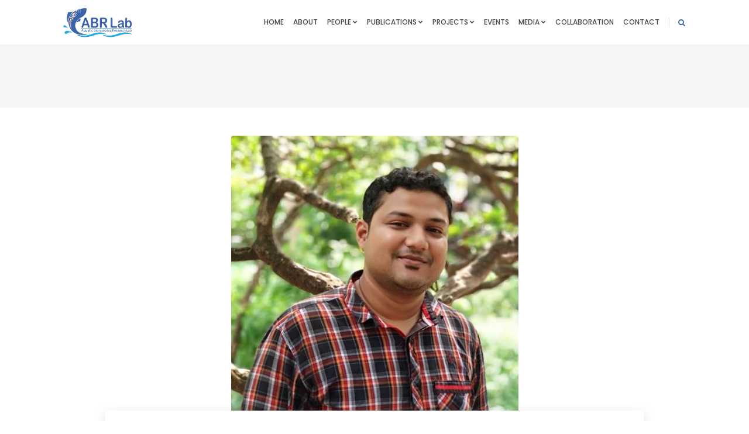

--- FILE ---
content_type: text/html; charset=UTF-8
request_url: https://www.abrlab.org/people/muntasir-rahman-sifat/
body_size: 7106
content:
<!DOCTYPE html>
<html lang="en-US">
<head>
  <title>
	    ABRLAB |   Muntasir Rahman Sifat	</title>
  <meta charset="UTF-8">
  <meta name='viewport' content='width=device-width, initial-scale=1.0, user-scalable=0'>
  <link rel="icon" href="#" type="image/x-icon" />
  <title>Muntasir Rahman Sifat &#8211; ABRLAB</title>
<meta name='robots' content='max-image-preview:large' />
<link rel='dns-prefetch' href='//code.jquery.com' />
<link rel='dns-prefetch' href='//fonts.googleapis.com' />
<script type="text/javascript">
/* <![CDATA[ */
window._wpemojiSettings = {"baseUrl":"https:\/\/s.w.org\/images\/core\/emoji\/15.0.3\/72x72\/","ext":".png","svgUrl":"https:\/\/s.w.org\/images\/core\/emoji\/15.0.3\/svg\/","svgExt":".svg","source":{"concatemoji":"https:\/\/www.abrlab.org\/wp-includes\/js\/wp-emoji-release.min.js?ver=6.6.4"}};
/*! This file is auto-generated */
!function(i,n){var o,s,e;function c(e){try{var t={supportTests:e,timestamp:(new Date).valueOf()};sessionStorage.setItem(o,JSON.stringify(t))}catch(e){}}function p(e,t,n){e.clearRect(0,0,e.canvas.width,e.canvas.height),e.fillText(t,0,0);var t=new Uint32Array(e.getImageData(0,0,e.canvas.width,e.canvas.height).data),r=(e.clearRect(0,0,e.canvas.width,e.canvas.height),e.fillText(n,0,0),new Uint32Array(e.getImageData(0,0,e.canvas.width,e.canvas.height).data));return t.every(function(e,t){return e===r[t]})}function u(e,t,n){switch(t){case"flag":return n(e,"\ud83c\udff3\ufe0f\u200d\u26a7\ufe0f","\ud83c\udff3\ufe0f\u200b\u26a7\ufe0f")?!1:!n(e,"\ud83c\uddfa\ud83c\uddf3","\ud83c\uddfa\u200b\ud83c\uddf3")&&!n(e,"\ud83c\udff4\udb40\udc67\udb40\udc62\udb40\udc65\udb40\udc6e\udb40\udc67\udb40\udc7f","\ud83c\udff4\u200b\udb40\udc67\u200b\udb40\udc62\u200b\udb40\udc65\u200b\udb40\udc6e\u200b\udb40\udc67\u200b\udb40\udc7f");case"emoji":return!n(e,"\ud83d\udc26\u200d\u2b1b","\ud83d\udc26\u200b\u2b1b")}return!1}function f(e,t,n){var r="undefined"!=typeof WorkerGlobalScope&&self instanceof WorkerGlobalScope?new OffscreenCanvas(300,150):i.createElement("canvas"),a=r.getContext("2d",{willReadFrequently:!0}),o=(a.textBaseline="top",a.font="600 32px Arial",{});return e.forEach(function(e){o[e]=t(a,e,n)}),o}function t(e){var t=i.createElement("script");t.src=e,t.defer=!0,i.head.appendChild(t)}"undefined"!=typeof Promise&&(o="wpEmojiSettingsSupports",s=["flag","emoji"],n.supports={everything:!0,everythingExceptFlag:!0},e=new Promise(function(e){i.addEventListener("DOMContentLoaded",e,{once:!0})}),new Promise(function(t){var n=function(){try{var e=JSON.parse(sessionStorage.getItem(o));if("object"==typeof e&&"number"==typeof e.timestamp&&(new Date).valueOf()<e.timestamp+604800&&"object"==typeof e.supportTests)return e.supportTests}catch(e){}return null}();if(!n){if("undefined"!=typeof Worker&&"undefined"!=typeof OffscreenCanvas&&"undefined"!=typeof URL&&URL.createObjectURL&&"undefined"!=typeof Blob)try{var e="postMessage("+f.toString()+"("+[JSON.stringify(s),u.toString(),p.toString()].join(",")+"));",r=new Blob([e],{type:"text/javascript"}),a=new Worker(URL.createObjectURL(r),{name:"wpTestEmojiSupports"});return void(a.onmessage=function(e){c(n=e.data),a.terminate(),t(n)})}catch(e){}c(n=f(s,u,p))}t(n)}).then(function(e){for(var t in e)n.supports[t]=e[t],n.supports.everything=n.supports.everything&&n.supports[t],"flag"!==t&&(n.supports.everythingExceptFlag=n.supports.everythingExceptFlag&&n.supports[t]);n.supports.everythingExceptFlag=n.supports.everythingExceptFlag&&!n.supports.flag,n.DOMReady=!1,n.readyCallback=function(){n.DOMReady=!0}}).then(function(){return e}).then(function(){var e;n.supports.everything||(n.readyCallback(),(e=n.source||{}).concatemoji?t(e.concatemoji):e.wpemoji&&e.twemoji&&(t(e.twemoji),t(e.wpemoji)))}))}((window,document),window._wpemojiSettings);
/* ]]> */
</script>
<style id='wp-emoji-styles-inline-css' type='text/css'>

	img.wp-smiley, img.emoji {
		display: inline !important;
		border: none !important;
		box-shadow: none !important;
		height: 1em !important;
		width: 1em !important;
		margin: 0 0.07em !important;
		vertical-align: -0.1em !important;
		background: none !important;
		padding: 0 !important;
	}
</style>
<link rel='stylesheet' id='wp-block-library-css' href='https://www.abrlab.org/wp-includes/css/dist/block-library/style.min.css?ver=6.6.4' type='text/css' media='all' />
<style id='classic-theme-styles-inline-css' type='text/css'>
/*! This file is auto-generated */
.wp-block-button__link{color:#fff;background-color:#32373c;border-radius:9999px;box-shadow:none;text-decoration:none;padding:calc(.667em + 2px) calc(1.333em + 2px);font-size:1.125em}.wp-block-file__button{background:#32373c;color:#fff;text-decoration:none}
</style>
<style id='global-styles-inline-css' type='text/css'>
:root{--wp--preset--aspect-ratio--square: 1;--wp--preset--aspect-ratio--4-3: 4/3;--wp--preset--aspect-ratio--3-4: 3/4;--wp--preset--aspect-ratio--3-2: 3/2;--wp--preset--aspect-ratio--2-3: 2/3;--wp--preset--aspect-ratio--16-9: 16/9;--wp--preset--aspect-ratio--9-16: 9/16;--wp--preset--color--black: #000000;--wp--preset--color--cyan-bluish-gray: #abb8c3;--wp--preset--color--white: #ffffff;--wp--preset--color--pale-pink: #f78da7;--wp--preset--color--vivid-red: #cf2e2e;--wp--preset--color--luminous-vivid-orange: #ff6900;--wp--preset--color--luminous-vivid-amber: #fcb900;--wp--preset--color--light-green-cyan: #7bdcb5;--wp--preset--color--vivid-green-cyan: #00d084;--wp--preset--color--pale-cyan-blue: #8ed1fc;--wp--preset--color--vivid-cyan-blue: #0693e3;--wp--preset--color--vivid-purple: #9b51e0;--wp--preset--gradient--vivid-cyan-blue-to-vivid-purple: linear-gradient(135deg,rgba(6,147,227,1) 0%,rgb(155,81,224) 100%);--wp--preset--gradient--light-green-cyan-to-vivid-green-cyan: linear-gradient(135deg,rgb(122,220,180) 0%,rgb(0,208,130) 100%);--wp--preset--gradient--luminous-vivid-amber-to-luminous-vivid-orange: linear-gradient(135deg,rgba(252,185,0,1) 0%,rgba(255,105,0,1) 100%);--wp--preset--gradient--luminous-vivid-orange-to-vivid-red: linear-gradient(135deg,rgba(255,105,0,1) 0%,rgb(207,46,46) 100%);--wp--preset--gradient--very-light-gray-to-cyan-bluish-gray: linear-gradient(135deg,rgb(238,238,238) 0%,rgb(169,184,195) 100%);--wp--preset--gradient--cool-to-warm-spectrum: linear-gradient(135deg,rgb(74,234,220) 0%,rgb(151,120,209) 20%,rgb(207,42,186) 40%,rgb(238,44,130) 60%,rgb(251,105,98) 80%,rgb(254,248,76) 100%);--wp--preset--gradient--blush-light-purple: linear-gradient(135deg,rgb(255,206,236) 0%,rgb(152,150,240) 100%);--wp--preset--gradient--blush-bordeaux: linear-gradient(135deg,rgb(254,205,165) 0%,rgb(254,45,45) 50%,rgb(107,0,62) 100%);--wp--preset--gradient--luminous-dusk: linear-gradient(135deg,rgb(255,203,112) 0%,rgb(199,81,192) 50%,rgb(65,88,208) 100%);--wp--preset--gradient--pale-ocean: linear-gradient(135deg,rgb(255,245,203) 0%,rgb(182,227,212) 50%,rgb(51,167,181) 100%);--wp--preset--gradient--electric-grass: linear-gradient(135deg,rgb(202,248,128) 0%,rgb(113,206,126) 100%);--wp--preset--gradient--midnight: linear-gradient(135deg,rgb(2,3,129) 0%,rgb(40,116,252) 100%);--wp--preset--font-size--small: 13px;--wp--preset--font-size--medium: 20px;--wp--preset--font-size--large: 36px;--wp--preset--font-size--x-large: 42px;--wp--preset--spacing--20: 0.44rem;--wp--preset--spacing--30: 0.67rem;--wp--preset--spacing--40: 1rem;--wp--preset--spacing--50: 1.5rem;--wp--preset--spacing--60: 2.25rem;--wp--preset--spacing--70: 3.38rem;--wp--preset--spacing--80: 5.06rem;--wp--preset--shadow--natural: 6px 6px 9px rgba(0, 0, 0, 0.2);--wp--preset--shadow--deep: 12px 12px 50px rgba(0, 0, 0, 0.4);--wp--preset--shadow--sharp: 6px 6px 0px rgba(0, 0, 0, 0.2);--wp--preset--shadow--outlined: 6px 6px 0px -3px rgba(255, 255, 255, 1), 6px 6px rgba(0, 0, 0, 1);--wp--preset--shadow--crisp: 6px 6px 0px rgba(0, 0, 0, 1);}:where(.is-layout-flex){gap: 0.5em;}:where(.is-layout-grid){gap: 0.5em;}body .is-layout-flex{display: flex;}.is-layout-flex{flex-wrap: wrap;align-items: center;}.is-layout-flex > :is(*, div){margin: 0;}body .is-layout-grid{display: grid;}.is-layout-grid > :is(*, div){margin: 0;}:where(.wp-block-columns.is-layout-flex){gap: 2em;}:where(.wp-block-columns.is-layout-grid){gap: 2em;}:where(.wp-block-post-template.is-layout-flex){gap: 1.25em;}:where(.wp-block-post-template.is-layout-grid){gap: 1.25em;}.has-black-color{color: var(--wp--preset--color--black) !important;}.has-cyan-bluish-gray-color{color: var(--wp--preset--color--cyan-bluish-gray) !important;}.has-white-color{color: var(--wp--preset--color--white) !important;}.has-pale-pink-color{color: var(--wp--preset--color--pale-pink) !important;}.has-vivid-red-color{color: var(--wp--preset--color--vivid-red) !important;}.has-luminous-vivid-orange-color{color: var(--wp--preset--color--luminous-vivid-orange) !important;}.has-luminous-vivid-amber-color{color: var(--wp--preset--color--luminous-vivid-amber) !important;}.has-light-green-cyan-color{color: var(--wp--preset--color--light-green-cyan) !important;}.has-vivid-green-cyan-color{color: var(--wp--preset--color--vivid-green-cyan) !important;}.has-pale-cyan-blue-color{color: var(--wp--preset--color--pale-cyan-blue) !important;}.has-vivid-cyan-blue-color{color: var(--wp--preset--color--vivid-cyan-blue) !important;}.has-vivid-purple-color{color: var(--wp--preset--color--vivid-purple) !important;}.has-black-background-color{background-color: var(--wp--preset--color--black) !important;}.has-cyan-bluish-gray-background-color{background-color: var(--wp--preset--color--cyan-bluish-gray) !important;}.has-white-background-color{background-color: var(--wp--preset--color--white) !important;}.has-pale-pink-background-color{background-color: var(--wp--preset--color--pale-pink) !important;}.has-vivid-red-background-color{background-color: var(--wp--preset--color--vivid-red) !important;}.has-luminous-vivid-orange-background-color{background-color: var(--wp--preset--color--luminous-vivid-orange) !important;}.has-luminous-vivid-amber-background-color{background-color: var(--wp--preset--color--luminous-vivid-amber) !important;}.has-light-green-cyan-background-color{background-color: var(--wp--preset--color--light-green-cyan) !important;}.has-vivid-green-cyan-background-color{background-color: var(--wp--preset--color--vivid-green-cyan) !important;}.has-pale-cyan-blue-background-color{background-color: var(--wp--preset--color--pale-cyan-blue) !important;}.has-vivid-cyan-blue-background-color{background-color: var(--wp--preset--color--vivid-cyan-blue) !important;}.has-vivid-purple-background-color{background-color: var(--wp--preset--color--vivid-purple) !important;}.has-black-border-color{border-color: var(--wp--preset--color--black) !important;}.has-cyan-bluish-gray-border-color{border-color: var(--wp--preset--color--cyan-bluish-gray) !important;}.has-white-border-color{border-color: var(--wp--preset--color--white) !important;}.has-pale-pink-border-color{border-color: var(--wp--preset--color--pale-pink) !important;}.has-vivid-red-border-color{border-color: var(--wp--preset--color--vivid-red) !important;}.has-luminous-vivid-orange-border-color{border-color: var(--wp--preset--color--luminous-vivid-orange) !important;}.has-luminous-vivid-amber-border-color{border-color: var(--wp--preset--color--luminous-vivid-amber) !important;}.has-light-green-cyan-border-color{border-color: var(--wp--preset--color--light-green-cyan) !important;}.has-vivid-green-cyan-border-color{border-color: var(--wp--preset--color--vivid-green-cyan) !important;}.has-pale-cyan-blue-border-color{border-color: var(--wp--preset--color--pale-cyan-blue) !important;}.has-vivid-cyan-blue-border-color{border-color: var(--wp--preset--color--vivid-cyan-blue) !important;}.has-vivid-purple-border-color{border-color: var(--wp--preset--color--vivid-purple) !important;}.has-vivid-cyan-blue-to-vivid-purple-gradient-background{background: var(--wp--preset--gradient--vivid-cyan-blue-to-vivid-purple) !important;}.has-light-green-cyan-to-vivid-green-cyan-gradient-background{background: var(--wp--preset--gradient--light-green-cyan-to-vivid-green-cyan) !important;}.has-luminous-vivid-amber-to-luminous-vivid-orange-gradient-background{background: var(--wp--preset--gradient--luminous-vivid-amber-to-luminous-vivid-orange) !important;}.has-luminous-vivid-orange-to-vivid-red-gradient-background{background: var(--wp--preset--gradient--luminous-vivid-orange-to-vivid-red) !important;}.has-very-light-gray-to-cyan-bluish-gray-gradient-background{background: var(--wp--preset--gradient--very-light-gray-to-cyan-bluish-gray) !important;}.has-cool-to-warm-spectrum-gradient-background{background: var(--wp--preset--gradient--cool-to-warm-spectrum) !important;}.has-blush-light-purple-gradient-background{background: var(--wp--preset--gradient--blush-light-purple) !important;}.has-blush-bordeaux-gradient-background{background: var(--wp--preset--gradient--blush-bordeaux) !important;}.has-luminous-dusk-gradient-background{background: var(--wp--preset--gradient--luminous-dusk) !important;}.has-pale-ocean-gradient-background{background: var(--wp--preset--gradient--pale-ocean) !important;}.has-electric-grass-gradient-background{background: var(--wp--preset--gradient--electric-grass) !important;}.has-midnight-gradient-background{background: var(--wp--preset--gradient--midnight) !important;}.has-small-font-size{font-size: var(--wp--preset--font-size--small) !important;}.has-medium-font-size{font-size: var(--wp--preset--font-size--medium) !important;}.has-large-font-size{font-size: var(--wp--preset--font-size--large) !important;}.has-x-large-font-size{font-size: var(--wp--preset--font-size--x-large) !important;}
:where(.wp-block-post-template.is-layout-flex){gap: 1.25em;}:where(.wp-block-post-template.is-layout-grid){gap: 1.25em;}
:where(.wp-block-columns.is-layout-flex){gap: 2em;}:where(.wp-block-columns.is-layout-grid){gap: 2em;}
:root :where(.wp-block-pullquote){font-size: 1.5em;line-height: 1.6;}
</style>
<link rel='stylesheet' id='abrlab-font1-css' href='https://fonts.googleapis.com/css2?family=Poppins:ital,wght@0,100;0,200;0,300;0,400;0,500;0,600;0,700;0,800;0,900;1,100;1,200;1,300;1,400;1,500;1,600;1,700;1,800;1,900&#038;display=swap' type='text/css' media='all' />
<link rel='stylesheet' id='bootstrap-css' href='https://www.abrlab.org/wp-content/themes/abrlab/assets/css/bootstrap.min.css?ver=4.0' type='text/css' media='all' />
<link rel='stylesheet' id='font-awesome-css' href='https://www.abrlab.org/wp-content/themes/abrlab/assets/css/font-awesome.min.css?ver=4.7' type='text/css' media='all' />
<link rel='stylesheet' id='owl-carousel-css' href='https://www.abrlab.org/wp-content/themes/abrlab/assets/css/owl.carousel.min.css?ver=2.2' type='text/css' media='all' />
<link rel='stylesheet' id='animate-css' href='https://www.abrlab.org/wp-content/themes/abrlab/assets/css/animate.css?ver=1.1.0' type='text/css' media='all' />
<link rel='stylesheet' id='main-style-css' href='https://www.abrlab.org/wp-content/themes/abrlab/style.css?ver=6.6.4' type='text/css' media='all' />
<link rel='stylesheet' id='responsive-css' href='https://www.abrlab.org/wp-content/themes/abrlab/assets/css/responsive.css?ver=1.0' type='text/css' media='all' />
<script type="text/javascript" src="https://code.jquery.com/jquery-3.4.1.min.js" id="jquery-js"></script>
<script type="text/javascript" id="wpstg-global-js-extra">
/* <![CDATA[ */
var wpstg = {"nonce":"457787b211"};
/* ]]> */
</script>
<script type="text/javascript" src="https://www.abrlab.org/wp-content/plugins/wp-staging/assets/js/dist/wpstg-blank-loader.min.js?ver=6.6.4" id="wpstg-global-js"></script>
<link rel="https://api.w.org/" href="https://www.abrlab.org/wp-json/" /><link rel="EditURI" type="application/rsd+xml" title="RSD" href="https://www.abrlab.org/xmlrpc.php?rsd" />
<meta name="generator" content="WordPress 6.6.4" />
<link rel="canonical" href="https://www.abrlab.org/people/muntasir-rahman-sifat/" />
<link rel='shortlink' href='https://www.abrlab.org/?p=537' />
<link rel="alternate" title="oEmbed (JSON)" type="application/json+oembed" href="https://www.abrlab.org/wp-json/oembed/1.0/embed?url=https%3A%2F%2Fwww.abrlab.org%2Fpeople%2Fmuntasir-rahman-sifat%2F" />
<link rel="alternate" title="oEmbed (XML)" type="text/xml+oembed" href="https://www.abrlab.org/wp-json/oembed/1.0/embed?url=https%3A%2F%2Fwww.abrlab.org%2Fpeople%2Fmuntasir-rahman-sifat%2F&#038;format=xml" />
</head>
<body>
<!-- <div id="preload"></div> -->
  <div class="main-wrapper">
    <div class="toggler-btn-area shadow">
      <span id="toggler-btn"><i class="fa fa-bars"></i></span>
    </div>
    <div class="search-query-form">
      <a href="javascript:void(0)" class="cross">Close</a>
      <div class="query-form-area h-100">
        <div class="container h-100">
          <div class="row justify-content-center align-items-center h-100">
            <div class="col-md-5">
              <form action="https://www.abrlab.org" method="GET">
                <div>
                  <input type="text" name="s" class="form-control" placeholder="Keywords..">
                </div>
                <button type="submit">Search</button>
              </form>
            </div>
          </div>
        </div>
      </div>
    </div>
    <div class="main-menu-area">
      <div class="container">
        <nav id="main-menu" class="navbar navbar-expand-lg">
          <div class="logo">
            <span class="navbar-brand" href="https://www.abrlab.org">
              <a href="https://www.abrlab.org/" class="custom-logo-link" rel="home"><img width="927" height="417" src="https://www.abrlab.org/wp-content/uploads/2020/02/cropped-ABRLAB22fianl-3fianl-logo.png" class="custom-logo" alt="ABRLAB" decoding="async" fetchpriority="high" srcset="https://www.abrlab.org/wp-content/uploads/2020/02/cropped-ABRLAB22fianl-3fianl-logo.png 927w, https://www.abrlab.org/wp-content/uploads/2020/02/cropped-ABRLAB22fianl-3fianl-logo-300x135.png 300w, https://www.abrlab.org/wp-content/uploads/2020/02/cropped-ABRLAB22fianl-3fianl-logo-768x345.png 768w, https://www.abrlab.org/wp-content/uploads/2020/02/cropped-ABRLAB22fianl-3fianl-logo-660x297.png 660w" sizes="(max-width: 927px) 100vw, 927px" /></a>            </span>
          </div>
          <ul id="menu-menu-1" class="navbar-nav ml-auto"><li id="menu-item-840" class="menu-item menu-item-type-custom menu-item-object-custom menu-item-home menu-item-840"><a class="nav-link" title="Home" href="https://www.abrlab.org/">Home</a></li>
<li id="menu-item-841" class="menu-item menu-item-type-post_type menu-item-object-page menu-item-841"><a class="nav-link"title="About" href="https://www.abrlab.org/about/">About</a></li>
<li id="menu-item-875" class="menu-item menu-item-type-custom menu-item-object-custom menu-item-has-children menu-item-875 dropdown"><a class="nav-link"title="People" href="#" data-toggle="dropdown" class="dropdown-toggle" aria-haspopup="true">People <span class="caret"></span></a>
<ul role="menu" class=" dropdown-menu">
	<li id="menu-item-842" class="menu-item menu-item-type-post_type menu-item-object-page menu-item-842"><a class="nav-link"title="Admistration" href="https://www.abrlab.org/admistration/">Admistration</a></li>
	<li id="menu-item-859" class="menu-item menu-item-type-post_type menu-item-object-page menu-item-859"><a class="nav-link"title="Researcher" href="https://www.abrlab.org/research-assistant/">Researcher</a></li>
	<li id="menu-item-855" class="menu-item menu-item-type-post_type menu-item-object-page menu-item-855"><a class="nav-link"title="PhD Students" href="https://www.abrlab.org/phd-students/">PhD Students</a></li>
	<li id="menu-item-851" class="menu-item menu-item-type-post_type menu-item-object-page menu-item-851"><a class="nav-link"title="Masters Students" href="https://www.abrlab.org/masters-students/">Masters Students</a></li>
	<li id="menu-item-849" class="menu-item menu-item-type-post_type menu-item-object-page menu-item-849"><a class="nav-link"title="Intern Students" href="https://www.abrlab.org/intern-students-2/">Intern Students</a></li>
	<li id="menu-item-843" class="menu-item menu-item-type-post_type menu-item-object-page menu-item-843"><a class="nav-link"title="Alumni and Former Staff" href="https://www.abrlab.org/alumni-and-former-staff/">Alumni and Former Staff</a></li>
</ul>
</li>
<li id="menu-item-876" class="menu-item menu-item-type-custom menu-item-object-custom menu-item-has-children menu-item-876 dropdown"><a class="nav-link"title="Publications" href="#" data-toggle="dropdown" class="dropdown-toggle" aria-haspopup="true">Publications <span class="caret"></span></a>
<ul role="menu" class=" dropdown-menu">
	<li id="menu-item-858" class="menu-item menu-item-type-post_type menu-item-object-page menu-item-858"><a class="nav-link"title="Article and Conference proceeding" href="https://www.abrlab.org/publication/">Article and Conference proceeding</a></li>
	<li id="menu-item-844" class="menu-item menu-item-type-post_type menu-item-object-page menu-item-844"><a class="nav-link"title="Book" href="https://www.abrlab.org/book/">Book</a></li>
</ul>
</li>
<li id="menu-item-869" class="menu-item menu-item-type-custom menu-item-object-custom menu-item-has-children menu-item-869 dropdown"><a class="nav-link"title="Projects" href="#" data-toggle="dropdown" class="dropdown-toggle" aria-haspopup="true">Projects <span class="caret"></span></a>
<ul role="menu" class=" dropdown-menu">
	<li id="menu-item-856" class="menu-item menu-item-type-post_type menu-item-object-page menu-item-856"><a class="nav-link"title="Present Research" href="https://www.abrlab.org/research-present/">Present Research</a></li>
	<li id="menu-item-857" class="menu-item menu-item-type-post_type menu-item-object-page menu-item-857"><a class="nav-link"title="Previous Research" href="https://www.abrlab.org/research-previous/">Previous Research</a></li>
</ul>
</li>
<li id="menu-item-847" class="menu-item menu-item-type-post_type menu-item-object-page menu-item-847"><a class="nav-link"title="Events" href="https://www.abrlab.org/events/">Events</a></li>
<li id="menu-item-852" class="menu-item menu-item-type-post_type menu-item-object-page menu-item-has-children menu-item-852 dropdown"><a class="nav-link"title="Media" href="https://www.abrlab.org/media/" data-toggle="dropdown" class="dropdown-toggle" aria-haspopup="true">Media <span class="caret"></span></a>
<ul role="menu" class=" dropdown-menu">
	<li id="menu-item-853" class="menu-item menu-item-type-post_type menu-item-object-page menu-item-853"><a class="nav-link"title="Press &#038; Print Media" href="https://www.abrlab.org/media/press-print-media/">Press &#038; Print Media</a></li>
	<li id="menu-item-854" class="menu-item menu-item-type-post_type menu-item-object-page menu-item-854"><a class="nav-link"title="TV Media" href="https://www.abrlab.org/media/tv-media/">TV Media</a></li>
</ul>
</li>
<li id="menu-item-845" class="menu-item menu-item-type-post_type menu-item-object-page menu-item-845"><a class="nav-link"title="Collaboration" href="https://www.abrlab.org/collaboration/">Collaboration</a></li>
<li id="menu-item-846" class="menu-item menu-item-type-post_type menu-item-object-page menu-item-846"><a class="nav-link"title="Contact" href="https://www.abrlab.org/contact/">Contact</a></li>
</ul>			<a href="javascript:void(0)" id="query-btn"><i class="fa fa-search"></i></a>
        </nav>
      </div>
    </div> <section id="page-banner">
  <div class="page-header-area">
    <div class="container">
      <div class="row">
        <div class="col-lg-12">
          <div class="page-banner-body text-center">
            <div class="page-title">
              <h2>
                                
              </h2>
            </div>
          </div>
        </div>
      </div>
    </div>
  </div>
</section><section class="single-news-wrap pt-5 pb-5">
	<div class="single-wrapper">
		<div class="container">
			<div class="row">
				<div class="offset-lg-1 col-lg-10">
					<div class="full-news">
						<div class="full-news-img">
							<img width="491" height="500" src="https://www.abrlab.org/wp-content/uploads/2019/05/Muntasir-Rahman-Sifat-e1557918105481-491x500.jpg" class="attachment-single-news-image size-single-news-image wp-post-image" alt="" decoding="async" srcset="https://www.abrlab.org/wp-content/uploads/2019/05/Muntasir-Rahman-Sifat-e1557918105481-491x500.jpg 491w, https://www.abrlab.org/wp-content/uploads/2019/05/Muntasir-Rahman-Sifat-e1557918105481-295x300.jpg 295w, https://www.abrlab.org/wp-content/uploads/2019/05/Muntasir-Rahman-Sifat-e1557918105481.jpg 554w" sizes="(max-width: 491px) 100vw, 491px" />					</div>
											<div class="full-news-header text-center shadow">
							<h3 class="news-title">
								Muntasir Rahman Sifat							</h3>
							<div class="news-tags mb-2">
								<div>
									By <span class="author">ABR Lab</span>
									<span><i class="fa fa-calendar"></i> 15 May, 2019</span>
									<span><i class="fa fa-clock-o"></i> 11:04 AM</span>
								</div>
							</div>
						</div>
						<p><b>Position: </b>Senior Researcher<b><br />
</b></p>
<p><b></b><strong>Passing Year</strong>: 2015-2016<br />
<strong>Institution</strong>: Bangabandhu Sheikh Mujibur Rahman Agricultural University (BSMRAU), Gazipur</p>
									</div>
			</div>
		</div>
	</div>
</div>
</section>
    <footer id="footer">
      <div class="footer-area">
        <div class="container">
          <div class="row">
            <div class="col-lg-3">
              <div class="footer-logo">			<div class="textwidget"><p><img loading="lazy" decoding="async" class="alignnone wp-image-663" src="https://www.abrlab.org/wp-content/uploads/2020/02/ABRLAB22fianl-3fianl-logo-e1580842140649-300x128.png" alt="" width="251" height="107" srcset="https://www.abrlab.org/wp-content/uploads/2020/02/ABRLAB22fianl-3fianl-logo-e1580842140649-300x128.png 300w, https://www.abrlab.org/wp-content/uploads/2020/02/ABRLAB22fianl-3fianl-logo-e1580842140649-768x328.png 768w, https://www.abrlab.org/wp-content/uploads/2020/02/ABRLAB22fianl-3fianl-logo-e1580842140649-660x282.png 660w, https://www.abrlab.org/wp-content/uploads/2020/02/ABRLAB22fianl-3fianl-logo-e1580842140649.png 916w" sizes="(max-width: 251px) 100vw, 251px" /></p>
<p>Aquatic Bioresource Research Lab (ABR Lab)</p>
<ul class="social-link">
<li><a class="btn-fb" href="https://www.facebook.com/ABRLabSAU" target="_blank" rel="noopener"><span class="d-none">Facebook</span></a></li>
<li><a class="btn-gg" href="https://www.abrlab.org/contact/" target="_blank" rel="noopener"><span class="d-none">Google</span></a></li>
<li><a class="btn-yt" href="#" target="_blank" rel="noopener"><span class="d-none">Youtube</span></a></li>
</ul>
</div>
		</div>            </div>
            <div class="col-lg-3">
               <h4 class="footer-title">Address</h4>			<div class="textwidget"><ul class="address">
<li><i class="fa fa-globe"></i> <a href="https://www.abrlab.org">www.abrlab.org</a></li>
<li>Department of Fisheries Biology and Genetics, Sher-e-Bangla Agricultural University, Dhaka-1207, Bangladesh.</li>
</ul>
</div>
		             </div>
            <div class="col-lg-3">
               <div class="footer-partner-logo"> <h4 class="footer-title">Institute</h4>			<div class="textwidget"><p><img loading="lazy" decoding="async" class="alignnone size-full wp-image-873" src="https://www.abrlab.org/wp-content/uploads/2021/04/sbau.png" alt="" width="180" height="185" /></p>
</div>
		</div>             </div>
            <div class="col-lg-3">
              
		<div class="single-footer"> 
		<h4 class="footer-title">Recent News</h4>
		<ul>
											<li>
					<a href="https://www.abrlab.org/annotated-checklist-of-ponyfishes-perciformes-leiognathidae-from-bangladesh-the-northern-bay-of-bengal/">Annotated checklist of ponyfishes (Perciformes: Leiognathidae) from Bangladesh, the northern Bay of Bengal</a>
											<span class="post-date">March 8, 2022</span>
									</li>
											<li>
					<a href="https://www.abrlab.org/three-new-records-of-cardinalfish-apogonidiae-from-the-northern-bay-of-bengal-bangladesh/">Three New Records of Cardinalfish (Apogonidiae) from the Northern Bay of Bengal, Bangladesh</a>
											<span class="post-date">March 8, 2022</span>
									</li>
					</ul>

		</div>            </div>
          </div>
        </div>
      </div>
    </footer>
    <section class="copyright-area">
        <div class="container">
          <div class="row">
            <div class="col-lg-8">
              <div class="copyright">
                <p> 
                  Copyright &copy; All rights reserved - <a href="https://www.abrlab.org">abrlab.org- 2019</a>
                </p>
              </div>
            </div>
			  <div class="col-md-4">
				  <div class="branding text-right">
                  Developed <a href="/cdn-cgi/l/email-protection#69001d1e00070d061e471e0c0b290e04080005470a0604"><img src="https://www.abrlab.org/wp-content/uploads/2021/04/favicon.ico" alt=""> ITWINDOW</a>
                </div>
			  </div>
          </div>
        </div>
    </section>
  </div>
  <script data-cfasync="false" src="/cdn-cgi/scripts/5c5dd728/cloudflare-static/email-decode.min.js"></script><script type="text/javascript" src="https://www.abrlab.org/wp-content/themes/abrlab/assets/js/popper.min.js?ver=1.0.0" id="popper-js-js"></script>
<script type="text/javascript" src="https://www.abrlab.org/wp-content/themes/abrlab/assets/js/bootstrap.min.js?ver=4.0" id="bootstrap-js-js"></script>
<script type="text/javascript" src="https://www.abrlab.org/wp-content/themes/abrlab/assets/js/owl.carousel.min.js?ver=2.2" id="owl-js-js"></script>
<script type="text/javascript" src="https://www.abrlab.org/wp-content/themes/abrlab/assets/js/active.js?ver=1.0" id="active-js-js"></script>
<script defer src="https://static.cloudflareinsights.com/beacon.min.js/vcd15cbe7772f49c399c6a5babf22c1241717689176015" integrity="sha512-ZpsOmlRQV6y907TI0dKBHq9Md29nnaEIPlkf84rnaERnq6zvWvPUqr2ft8M1aS28oN72PdrCzSjY4U6VaAw1EQ==" data-cf-beacon='{"version":"2024.11.0","token":"0193656fd3b14a3e992cfa8f9e5d31a1","r":1,"server_timing":{"name":{"cfCacheStatus":true,"cfEdge":true,"cfExtPri":true,"cfL4":true,"cfOrigin":true,"cfSpeedBrain":true},"location_startswith":null}}' crossorigin="anonymous"></script>
</body>
</html>

--- FILE ---
content_type: text/css
request_url: https://www.abrlab.org/wp-content/themes/abrlab/style.css?ver=6.6.4
body_size: 2985
content:
/*
Theme Name: abrlab
Theme URI: http://www.itwindow.com.bd
Author: ITWINDOW
Author URI: http://www.itwindow.com.bd
Version: 1.0
Text Domain: abrlab
*/
body{
  margin: 0px;
  font-family: 'Poppins', sans-serif;
  font-size:13px;
  font-weight: 400;
  color:#555;
}
article, aside, figure, footer, header, hgroup, menu, nav, section {
  display: block;
}
button, button:focus, a , a:focus{
  outline: 0;
}
* {
  -webkit-box-sizing: border-box;
  -moz-box-sizing: border-box;
  box-sizing: border-box;
  text-decoration: none;
  -webkit-font-smoothing: antialiased;
}
/*
=====================
Common CSS
======================
*/
hr{
	border-color:#eee;
}
#preload{
 position: fixed;
 top: 0;
 left: 0;
 right: 0;
 bottom: 0;
 background-color: #fff;
 z-index: 9999999999;
 height: 100%;
 background:#0077be url(http://www.abrlab.org/wp-content/uploads/2019/03/preloader.gif) no-repeat center;
}
.shadow{
  -webkit-box-shadow: 0px 5px 20px rgba(0, 0, 0, 0.10);
  box-shadow: 0px 5px 20px rgba(0, 0, 0, 0.10);
}
ul{
  padding:0;
  margin:0;
  list-style: none;
}
.img-responsive img{
	width:100%;
}
.no-padding{
  padding-left:0;
  padding-right:0;
}
.paragraph{
  font-weight: 400;
  line-height: 30px;
  text-align:justify;
  margin:0;
}
.paragraph a{
  color:#ED1D25;
  text-decoration: none;
}
.section-header, #reply-title, #comments {
  font-size: 18px;
  font-weight: 600;
  margin-bottom: 20px;
  text-transform: capitalize;
  color: #222;
}
.form-control{
  border:0;
}
.form-control:focus{
  box-shadow: 0 0 0;
  border:0;
}

a.link-default{
	color:#3A64A7;
	text-decoration:none;
}
.btn {
	font-size: 11px;
	padding: 8px 20px;
	text-transform: uppercase;
	font-weight: 500;
	box-shadow:0 0 0!important;
	transition:0.5s;
}
.btn-white{
	background-color:#fff;
	color:#444;
}
.btn-white:hover{
	color:#3A64A7;
}
.btn-primary{
	background-color:#3A64A7;
}
/*
=============
Search
=============
*/

#query-btn {
  padding: .5rem;
  position: relative;
  margin-left: .5rem;
  padding-left: 1rem;
  color: #3C65A8;
}
#query-btn:before {
  content: "";
  position: absolute;
  height: 100%;
  width: 1px;
  background: #ddd;
  left: 0;
  top: 0;
  transform: scaleY(.5);
}
.search-query-form{
  position: fixed;
  width: 100%;
  height:100%;
  top:0;
  left:0;
  transition:0.5s;
  opacity: 0;
  visibility: hidden;
  z-index: 1;
}
.full-query{
  background:rgb(0,0,0,.6);
  opacity: 1;
  z-index: 9999;
  visibility: visible;
  transition:0.5s;
}
.search-query-form form{
  position: relative;
}
.search-query-form form .form-control {
	padding-right: 120px;
	padding-left:15px;
	height: 44px;
	border-radius: .25rem;
	font-size:13px;
}
.search-query-form form button {
	position: absolute;
	height: 34px;
	border: 0;
	top: 5px;
	right: 5px;
	width: 120px;
	border-radius: .25rem;
	background: #3A64A7;
	cursor: pointer;
	color: #fff;
}
a.cross{
  position: fixed;
  text-align: center;
  top:0;
  right:0;
  height: 60px;
  width: 100px;
  line-height: 60px;
  text-align: center;
  color:#fff!important;
  font-weight: 300;
  font-size:12px;
  z-index: 9999;
  padding:15px;
}
.search-query-title h2{
  font-weight: 600;
  color:#333;
}
/*
================
Menu Area
================
*/
.main-wrapper{
  position: relative;
}
.main-menu-area {
	z-index: 3;
}
.navbar-brand{
	padding:0;
}
#main-menu{
  background: #fff;
  position: relative;
  border-radius: .25rem;
}
.navbar-brand img {
  width: auto;
  height:60px;
  transition: 0.5s;
}
.nav-link {
	display: block;
	text-decoration: none;
	color: #444 !important;
	text-transform: uppercase;
	font-size: 12px;
	font-weight: 500;
	transition: 0.5s;
}
.dropdown-menu {
	background-color: #fff !important;
	min-width: 200px;
	border:0;
	box-shadow: 0 0 10px 5px rgba(0,0,0,0.05);
	border-radius: .25rem;
}
.dropdown-menu>.menu-item:hover, .dropdown-menu>.menu-item:focus:hover{
  color:#3A64A7;
}
.caret::after {
	content: "\f078";
	font-family: Fontawesome;
	font-size: 8px;
	position: relative;
	top: -2px;
}
/*
================
Header Area
================
*/
.header-area {
  background-position: center;
  background-repeat: no-repeat;
  background-size: cover;
  position:relative;
  color:#fff;
  height:450px;
}
.header-area .container, .header-area .row, .header-area .height-100{
  height:100%;
}  
.header-area::before {
  position: absolute;
  content: "";
  width: 100%;
  height: 100%;
  background: rgb(0,0,0,0.6);
  top: 0;
  left: 0;
}
.banner-body h2 {
	font-size: 26px;
	text-transform: uppercase;
	font-weight: 700;
}
.banner-body p{
  color:#fff;
  width:70%;
  margin:15px auto;
  font-size:20px;
  font-weight: 500;
}
/*
===============
Owl Nav
===============
*/
#banner .owl-nav .owl-prev, #banner .owl-nav .owl-next{
  position:absolute;
  top:50%;
  margin-top:-20px;
  transition: 0.5s;
}
#banner .owl-nav button i {
	height: 40px;
	width: 40px;
	line-height: 38px;
	font-size: 20px;
	border:1px solid transparent;
	color: rgba(255,255,255,0.3);
	text-align: center;
	border-radius: .25rem;
	transition: 0.5s;
}
#banner .owl-nav button:hover i{
  border-color:rgba(255,255,255,0.3);
	color: rgba(255,255,255,1);
}
#banner .owl-nav .owl-prev{
  left:10px;
} 
#banner .owl-nav .owl-next{
  right:10px;
}
/*
================
About
================
*/
.about-text h6{
	color:#222;
}

.single-promotion {
  padding:15px;
  transition: 0.5s ease-in-out;
  height:100%;
  background:#fff;
  border-radius: 4px;
}
.single-promotion .media>img{
  width: 110px;
  height:110px;
  border-radius: .25rem;
  -webkit-box-shadow: 0px 5px 20px rgba(0, 0, 0, 0.10);
  box-shadow: 0px 5px 20px rgba(0, 0, 0, 0.10);
  margin-right:10px;
}
.single-promotion .media-body h3{
  font-size:15px;
	margin:0;
}
.single-promotion .media-body h3 a{
  text-decoration: none;
	color:#222;
}
.single-promotion p {
  margin-bottom: 5px;
}
.promo-body h2 {
  color: #222;
  text-transform: capitalize;
  font-weight: 500;
  font-size: 20px;
  transition: 0.5s ease-in-out;
}
/*
============
News
============
*/
.news-header h6 {
	background-color: #3A64A7;
	padding: 13px 15px;
	color: #fff;
	font-weight: 700;
	text-transform: uppercase;
	border-radius: .25rem;
	margin-bottom:0;
}
.news-img{
  position: relative;
}
.news-img:before{
  content:"";
  position: absolute;
  top:0;
  left:0;
  width:100%;
  height:100%;
  border-radius: 4px;
  background:rgb(0,0,0,0.2);
  z-index: 0;
  transition: 0.5s;
}
.news-img img{
  width:100%;
  height:auto;
  max-height: 100%;
  -webkit-box-shadow: 0 5px 11px 0 rgba(0,0,0,.18), 0 4px 15px 0 rgba(0,0,0,.15);
  box-shadow: 0 5px 11px 0 rgba(0,0,0,.18), 0 4px 15px 0 rgba(0,0,0,.15);
  border-radius: 4px;
}
.news-items .single-news:last-child hr {
	display: none;
}
.full-news-img{
	text-align:center;
}
.full-news-img img {
	max-width: 500px;
	border-radius: 4px;
	height: auto;
}
.news-img:hover:before{
  background:rgb(255,255,255,0.1);  
  cursor: pointer;
}
.news-topic{
  font-weight: 700;
  color:#93D049;
  text-transform: uppercase;
  font-size: 14px;
}
.news-title, .publication-list p a, .publication-list p{
  color: #222;
  font-weight: 600!important;
  font-size: 20px;
}
.news-title a, .publication-list p a {
	text-decoration: none;
	color: #222;
	transition: 0.5s;
	font-size: 16px;
}
.news-title a:hover, .publication-list p a:hover{
  color:#3A64A7;
}
.news-content p {
  text-align: justify;
}
.news-tags{
  line-height: 30px;
}
.news-tags span {
  margin-right: 20px;
}
.news-tags span:last-child{
  margin-right: 0;
}
.news-tags span i{
  margin-right: 5px;
}
.news-tags span.author{
  font-weight: bold;
}
/*
===============
Sidebar Section
===============
*/
.single-sidebar-section{
  position: relative;
}
.single-sidebar-section img{
  width: 100%;
  border-radius: 4px;  
  -webkit-box-shadow: 0 5px 11px 0 rgba(0,0,0,.18), 0 4px 15px 0 rgba(0,0,0,.15);
  box-shadow: 0 5px 11px 0 rgba(0,0,0,.18), 0 4px 15px 0 rgba(0,0,0,.15);
}
.overlay{
  position: absolute;
  height:100%;
  width: 100%;
  border-radius: 4px;
  top:0;
  left:0;
  background:rgb(0,0,0,0.4);
  display: flex;
  justify-content: center;
  align-items: center;
  transition:0.5s;
}
.sidebar-section-title a {
  text-decoration: none;
  color: #fff;
  font-size: 16px;
  font-weight: 600;
  transition: 0.5s;
}
.single-sidebar-section:hover .overlay{
  background:rgb(255,255,255,0.1);
}
/*
==============
Footer
==============
*/
.footer-area {
	background-color: #111;
	padding: 40px;
}
.footer-logo img{
  width:auto;
height:60px;
}
.footer-partner-logo img{
width:auto;
height:80px;
}
.address li, .usefull-links li a, .footer-area p{
  color:#999;
}
.address li{
  padding:5px 0;
}
.address li a{
  color:#bbb;
  text-decoration: none;
}
.address li i{
  width: 20px;
}
.footer-title {
	font-size: 15px;
	color: #fff;
	margin-bottom: 15px;
}
.single-footer ul li a {
	color: #aaa;
	display: inline-block;
}
.single-footer ul li{
	margin-bottom:10px;
}

.copyright-area{
  color:#bbb;
  background-color: #111;
  padding:20px 0;
	border-top:1px solid rgba(255,255,255,0.03)
}
.copyright p{
  margin:0;
}
.copyright a{
  color:#bbb;
  padding:0 10px;
}
.branding{
	font-size:10px;
}
.branding a{
	color:#999;
}
.branding img{
	width:18px;
}

/*
================
Pages Banner
================
*/
.page-header-area{
  height:auto;
	background-color:#f5f5f5;
}
.page-banner-body{
  padding:50px 0;
}
.page-title h2 {
	color: #222;
	font-weight: 700;
	font-size: 22px;
	text-transform: uppercase;
}
/*
==============
Single Page
==============
*/
.full-news-header{
  background:#fff;
  transform: translateY(-30px);
  padding:15px;
}
.cresta-share-icon{
  transform: translateY(-25px);
}
.full-news p{
  text-align:justify;
  font-weight: 300;
}
.sidebar-title{
  font-weight: 800;
  font-size:24px;
  color:#222;
}
.sidebar-topic-list .media img{
  width: 100px;
  margin-right:10px;
  border-radius: 4px;
}
.sidebar-topic-list .media-body h4{
  font-size:15px;
  font-weight: 600;
  margin:0;
}
.sidebar-topic-list .media-body p, .sidebar-topic-list .media-body span{
  font-weight: 300;
  font-size:13px;
  margin:0;
}
/*
==============
Search Result
==============
*/
.search-result-title{
	font-size:17px;
	font-weight:600;
}
.search-result-title a{
	color:#555;
}
/*
==============
Contact Page
==============
*/
.contact-address .address li a, .contact-address .address li{ 
  color:#555;
}
.contact-form textarea{
	height:150px;
}
.contact-form form .form-control, #commentform input:not([type="submit"]), 
#commentform textarea{
  background:#f5f5f5;
  border-radius: 0;
  padding:12px 15px;
  border:0;
  border-bottom:2px solid #ddd;
  font-size: 13px;
  font-weight: 400;
}
.contact-form form .form-control::placeholder, 
#commentform input:not([type="submit"])::placeholder, 
#commentform textarea::placeholder{
  font-weight: 300;
  font-size:13px;
  color:#777!important;
}
.contact-form form .form-control:focus, 
#commentform input:not([type="submit"]):focus, 
#commentform textarea:focus{
  border-bottom:2px solid #3A64A7;
  background:#f1f1f1;
}
.contact-form form input[type="submit"]{
  border:0;
  cursor: pointer;
}
span.wpcf7-not-valid-tip {
  font-size: 13px;
  font-weight: 300;
}
/*
=============
Pagination
=============
*/
.nav-links .page-numbers {
	padding: 6px 18px;
	background: #f5f5f5;
	text-decoration: none;
	color: #222;
	transition: 0.5s;
	display: inline-block;
	border-radius:.25rem;
}
.nav-links .page-numbers.current, .nav-links .page-numbers:hover{
  background:#93D049;
  color:#fff;
}
/*
==============
Comment Form
==============
*/
.comment-notes{
  font-weight: 300;
}
#commentform label{
  display: none;
}
#commentform input:not([type="submit"]), #commentform textarea{
  width: 60%;
  padding:10px 15px;
  font-weight: 300;
}
#commentform textarea{
  height:150px;
}
#submit{
  border:0;
  cursor: pointer;
}
#reply-title a, .comment-meta a, .logged-in-as a{
  color:#555;
  text-decoration: underline;
}
.logged-in-as a, .comment-meta a, .fn, .says, .fn a{
  color:#222;
  font-weight:300;
  font-style: normal;
}
.comment-author{
  margin-bottom: 10px;
}
.comment-author img{
  border-radius: 50%;
  margin-right:3px;
}
.comment-body{
  background:#faf5f5;
  margin-bottom:30px;
  padding:20px;
  display: block;
}
.children li>.comment-body{
  margin-left:30px;
}
.comment p{
  font-weight: 300;
  text-align:justify;
  padding:5px 0;
}
.commentlist{
  list-style: none;
  padding:0;
}
.reply{
  text-align:right;
}
.reply a{
  padding:5px 15px;
  display: inline-block;
  background:#93D049;
  color:#000;
  font-size:14px;
  font-weight: 300;
  border-radius: 4px;
  text-decoration: none;
  transition: 0.5s;
}
.reply a:hover{
  background:rgb(7,16,31,1);
  color:#93D049;
}
/*
=============
Social-btn
=============
*/
.social-share li, .social-link li{
  display: inline-block;
}
.social-share li a, .social-link li a{
  text-decoration: none;
  height:30px;
  width: 30px;
  line-height: 30px;
  border-radius: 50%;
  text-align:center;
  display: inline-block;
  color:#fff;
  margin:0 2px;
  -webkit-box-shadow: 0 2px 5px 0 rgba(0,0,0,.16),0 2px 10px 0 rgba(0,0,0,.12);
  box-shadow: 0 2px 5px 0 rgba(0,0,0,.16),0 2px 10px 0 rgba(0,0,0,.12);
}
.btn-fb{
  background: #3b5998;
}
.btn-fb:before{
  content:"\f09a";
  font-family: FontAwesome;
}
.btn-tw{
  background: #55acee;
}
.btn-tw:before{
  content:"\f099";
  font-family: FontAwesome;
}
.btn-in{
  background: #0082ca;
}
.btn-in:before{
  content:"\f0e1";
  font-family: FontAwesome;
}
.btn-pi{
  background: #c61118;
}
.btn-pi:before{
  content:"\f231";
  font-family: FontAwesome;
}
.btn-gg{
  background: #dd4b39;
}
.btn-gg:before{
  content:"\f003";
  font-family: FontAwesome;
}
.btn-yt{
  background: #ed302f;
}
.btn-yt:before{
  content:"\f16a";
  font-family: FontAwesome;
}
.d-none{
  display: none;
}
/*
==============
People Page
==============
*/
.single-people{
  background-color: #fff;  
  -webkit-box-shadow: 0px 5px 20px rgba(0, 0, 0, 0.10);
  box-shadow: 0px 5px 20px rgba(0, 0, 0, 0.10);
}
.people-content h2, .people-content h3, .people-content h4, .people-content p{
	margin-bottom:3px;
}

.people-img img{
  width: 180px;
  height:200px;
  border-radius:0;
}
.people-content{
  padding:15px 20px;
}
.people-content h3{
  font-size:15px;
  color:#333;
  font-weight: 600;
}
.people-content .designation{
  margin-bottom: 5px;
  color:#777;
}

--- FILE ---
content_type: text/css
request_url: https://www.abrlab.org/wp-content/themes/abrlab/assets/css/responsive.css?ver=1.0
body_size: 188
content:
@media (min-width: 991px){
  .toggler-btn-area{
    display: none;
  }
  .scroll_menu{
    position: fixed!important;
    width:100%!important;
    background: #fff!important;
    top:0!important;
    -webkit-box-shadow: 0 2px 5px 0 rgba(0,0,0,.16),0 2px 10px 0 rgba(0,0,0,.12);
    box-shadow: 0 2px 5px 0 rgba(0,0,0,.16),0 2px 10px 0 rgba(0,0,0,.12);
  }
  .navbar-nav>li>.nav-link {
    transition: 0.5s;
  }
  .navbar-nav>li>.nav-link:hover{
    color:#3A64A7!important;
  }
  .dropdown-menu{
    top:130%;
    transition: 0.3s;
    visibility: hidden;
    opacity: 0;
    display: block;
  }
 .dropdown:hover .dropdown-menu{
  visibility: visible; 
  opacity: 1;
  top:108%;
}
.dropdown-menu > li > .nav-link {
	padding: 12px 15px !important;
	font-size: 11px;
}
.dropdown-menu>li>.nav-link:hover{
  color:#3A64A7!important;
}
}

@media(max-width:1199px){
	.navbar-nav > li > .nav-link {
		padding: 0 8px !important;
		font-size:13px!important;
	}
}

@media (max-width: 991px){
 #main-menu {
  transition: 0.5s;
  position: fixed;
  top: 80px;
  left: -250px;
  z-index: 0;
  padding:0;
  width: 250px;
  background: rgb(7,16,31,1);
  border-radius: 0;
  height: -moz-calc(100% - 80px);
  height: -webkit-calc(100% - 80px);
  height: calc(100% - 80px);
  overflow-y: auto;
}
.navbar-nav{
  height:100%;
  width:100%;
  padding-top:15px;
}
.toggler-btn-area{
  background: rgb(7,16,31,1);
  height:80px;
  width: 100%;
  line-height: 80px;
  position: fixed;
  top:0;
  left:0;
  z-index:3;
}
#toggler-btn{
  color:#93D049;
  font-size:20px;
  padding:0 20px;
  cursor:pointer;
  display: inline-block;
}
.logo {
  position: fixed;
  top: 8px;
  left: 50%;
  margin-left:-90px;
  z-index:4;
}
.nav-item {
  border-bottom: 1px solid #000;
}
.nav-item:last-child{
  padding-bottom:15px;
}
.navbar-nav>li>.nav-link{
  border-bottom:1px solid #000;
}
.navbar-nav > li > .nav-link, .nav-link{
  padding: 15px 20px!important;
  display: block;
  transition:0.5s;
}
.dropdown-menu>li>.nav-link {
  font-weight: 400;
  font-size:13px;
}
.nav-link:hover{
  background: #8cbf4b;
  color:#fff!important;
} 
.mobile_menu{
  left: 0!important;
}
}



--- FILE ---
content_type: text/javascript
request_url: https://www.abrlab.org/wp-content/themes/abrlab/assets/js/active.js?ver=1.0
body_size: 31
content:
$(document).ready(function($) {
	"use strict";
  
	$(window).on('load', function() {
    $("#preload").fadeOut(500);
  })
	// Tooltip 
	$('[data-toggle="tooltip"]').tooltip();

  $('#query-btn').click(function(){
    $('.search-query-form').addClass('full-query');
  });
  $('.cross').click(function(){
    $('.search-query-form').removeClass('full-query');
  })

	$(window).scroll(function(){
       if ($(window).scrollTop()>100) {
          $('.main-menu-area').addClass('scroll_menu');
        }else{
          $('.main-menu-area').removeClass('scroll_menu');
        }
    })

    $('#toggler-btn').click(function(){
      $('#main-menu').toggleClass('mobile_menu');
    });

    $('#banner').owlCarousel({
      animateIn:'fadeIn',
      animateOut:'fadeOut',
      autoplay:true,
      loop:true,
      items:1,
      nav:true,
      dots:false,
      navText:["<i class='fa fa-angle-left'></i>", "<i class='fa fa-angle-right'></i>"]
    });
    $('#banner').on('translate.owl.carousel', function(){
      $('.banner-body h2').removeClass('fadeInUp animated').hide();
      $('.banner-body p').removeClass('fadeInUp animated').hide();
      $('.banner-body a').removeClass('fadeInUp animated').hide();
    })
    $('#banner').on('translated.owl.carousel', function(){
      $('.banner-body h2').addClass('fadeInUp animated').show();
      $('.banner-body p').addClass('fadeInUp animated').show();
      $('.banner-body a').addClass('fadeInUp animated').show();
    })
    
}(jQuery));



